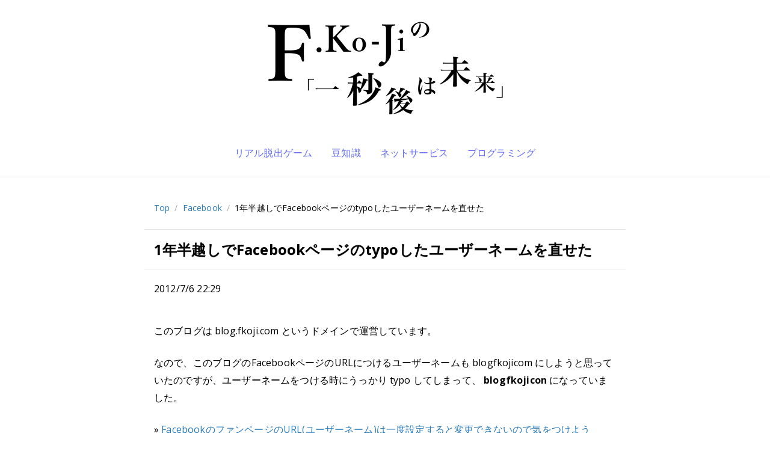

--- FILE ---
content_type: text/html; charset=UTF-8
request_url: https://blog.fkoji.com/2012/07062229.html
body_size: 11147
content:
<!doctype html>
<html lang="ja">
<head>
<!-- Google tag (gtag.js) -->
<script async src="https://www.googletagmanager.com/gtag/js?id=G-FW5TWC28BK"></script>
<script>
  window.dataLayer = window.dataLayer || [];
  function gtag(){dataLayer.push(arguments);}
  gtag('js', new Date());

  gtag('config', 'G-FW5TWC28BK');
</script>
<meta charset="utf-8">
<meta name="viewport" content="width=device-width, initial-scale=1.0">
<title>1年半越しでFacebookページのtypoしたユーザーネームを直せた - F.Ko-Jiの「一秒後は未来」</title>
<link rel="stylesheet" type="text/css" href="https://blog.fkoji.com/wp-content/themes/fkoji/html5reset-1.6.1.css">
<link rel="stylesheet" type="text/css" href="https://blog.fkoji.com/wp-content/themes/fkoji/css/font-awesome.min.css">
<link rel="stylesheet" type="text/css" href="https://blog.fkoji.com/wp-content/themes/fkoji/style.css?v=20230925a">
<link rel="alternate" type="application/rss+xml" title="F.Ko-Jiの「一秒後は未来」" href="https://blog.fkoji.com/feed">
<link rel="icon" href="https://blog.fkoji.com/wp-content/themes/fkoji/favicon.png">



<link rel="canonical" href="https://blog.fkoji.com/2012/07062229.html">

<meta name="description" content="このブログは blog.fkoji.com というドメインで運営しています。なので、このブログのFacebookページのURLにつけるユーザーネームも blogfkojicom にしようと思っていたのですが、ユーザーネームをつける時にうっかり typo してしまって、 blogfkojicon になっていました。&amp;raquo; FacebookのファンページのURL(ユーザーネーム)は一度設定すると変更できないので気をつけようユーザーネームは一度設定すると変更できない仕様だったのであきらめていた…">

<meta property="og:title" content="1年半越しでFacebookページのtypoしたユーザーネームを直せた - F.Ko-Jiの「一秒後は未来」">
<meta property="og:type" content="article">
<meta property="og:url" content="https://blog.fkoji.com/2012/07062229.html">
<meta property="og:site_name" content="F.Ko-Jiの「一秒後は未来」">
<meta property="og:description" content="このブログは blog.fkoji.com というドメインで運営しています。なので、このブログのFacebookページのURLにつけるユーザーネームも blogfkojicom にしようと思っていたの…">
<meta property="og:image" content="https://blog.fkoji.com/wp-content/uploads/2017/01/change-facebook-page-username.jpg">
<meta property="fb:admins" content="716472783">
<meta property="fb:app_id" content="289322964432561">

<!-- Twitter Cards -->
<meta name="twitter:card" content="summary_large_image">
<meta name="twitter:url" content="https://blog.fkoji.com/2012/07062229.html">
<meta name="twitter:title" content="1年半越しでFacebookページのtypoしたユーザーネームを直せた - F.Ko-Jiの「一秒後は未来」">
<meta name="twitter:creator" content="@fkoji">
<meta name="twitter:site" content="@fkoji">
<meta name="twitter:description" content="このブログは blog.fkoji.com というドメインで運営しています。なので、このブログのFacebookページのURLにつけるユーザーネームも blogfkojicom にしようと思っていたの…">
<meta name="twitter:image" content="https://blog.fkoji.com/wp-content/uploads/2017/01/change-facebook-page-username.jpg">
<!-- /Twitter Cards -->


<meta name='robots' content='max-image-preview:large' />
	<style>img:is([sizes="auto" i], [sizes^="auto," i]) { contain-intrinsic-size: 3000px 1500px }</style>
	<script type="text/javascript">
/* <![CDATA[ */
window._wpemojiSettings = {"baseUrl":"https:\/\/s.w.org\/images\/core\/emoji\/16.0.1\/72x72\/","ext":".png","svgUrl":"https:\/\/s.w.org\/images\/core\/emoji\/16.0.1\/svg\/","svgExt":".svg","source":{"concatemoji":"https:\/\/blog.fkoji.com\/wp-includes\/js\/wp-emoji-release.min.js?ver=6.8.3"}};
/*! This file is auto-generated */
!function(s,n){var o,i,e;function c(e){try{var t={supportTests:e,timestamp:(new Date).valueOf()};sessionStorage.setItem(o,JSON.stringify(t))}catch(e){}}function p(e,t,n){e.clearRect(0,0,e.canvas.width,e.canvas.height),e.fillText(t,0,0);var t=new Uint32Array(e.getImageData(0,0,e.canvas.width,e.canvas.height).data),a=(e.clearRect(0,0,e.canvas.width,e.canvas.height),e.fillText(n,0,0),new Uint32Array(e.getImageData(0,0,e.canvas.width,e.canvas.height).data));return t.every(function(e,t){return e===a[t]})}function u(e,t){e.clearRect(0,0,e.canvas.width,e.canvas.height),e.fillText(t,0,0);for(var n=e.getImageData(16,16,1,1),a=0;a<n.data.length;a++)if(0!==n.data[a])return!1;return!0}function f(e,t,n,a){switch(t){case"flag":return n(e,"\ud83c\udff3\ufe0f\u200d\u26a7\ufe0f","\ud83c\udff3\ufe0f\u200b\u26a7\ufe0f")?!1:!n(e,"\ud83c\udde8\ud83c\uddf6","\ud83c\udde8\u200b\ud83c\uddf6")&&!n(e,"\ud83c\udff4\udb40\udc67\udb40\udc62\udb40\udc65\udb40\udc6e\udb40\udc67\udb40\udc7f","\ud83c\udff4\u200b\udb40\udc67\u200b\udb40\udc62\u200b\udb40\udc65\u200b\udb40\udc6e\u200b\udb40\udc67\u200b\udb40\udc7f");case"emoji":return!a(e,"\ud83e\udedf")}return!1}function g(e,t,n,a){var r="undefined"!=typeof WorkerGlobalScope&&self instanceof WorkerGlobalScope?new OffscreenCanvas(300,150):s.createElement("canvas"),o=r.getContext("2d",{willReadFrequently:!0}),i=(o.textBaseline="top",o.font="600 32px Arial",{});return e.forEach(function(e){i[e]=t(o,e,n,a)}),i}function t(e){var t=s.createElement("script");t.src=e,t.defer=!0,s.head.appendChild(t)}"undefined"!=typeof Promise&&(o="wpEmojiSettingsSupports",i=["flag","emoji"],n.supports={everything:!0,everythingExceptFlag:!0},e=new Promise(function(e){s.addEventListener("DOMContentLoaded",e,{once:!0})}),new Promise(function(t){var n=function(){try{var e=JSON.parse(sessionStorage.getItem(o));if("object"==typeof e&&"number"==typeof e.timestamp&&(new Date).valueOf()<e.timestamp+604800&&"object"==typeof e.supportTests)return e.supportTests}catch(e){}return null}();if(!n){if("undefined"!=typeof Worker&&"undefined"!=typeof OffscreenCanvas&&"undefined"!=typeof URL&&URL.createObjectURL&&"undefined"!=typeof Blob)try{var e="postMessage("+g.toString()+"("+[JSON.stringify(i),f.toString(),p.toString(),u.toString()].join(",")+"));",a=new Blob([e],{type:"text/javascript"}),r=new Worker(URL.createObjectURL(a),{name:"wpTestEmojiSupports"});return void(r.onmessage=function(e){c(n=e.data),r.terminate(),t(n)})}catch(e){}c(n=g(i,f,p,u))}t(n)}).then(function(e){for(var t in e)n.supports[t]=e[t],n.supports.everything=n.supports.everything&&n.supports[t],"flag"!==t&&(n.supports.everythingExceptFlag=n.supports.everythingExceptFlag&&n.supports[t]);n.supports.everythingExceptFlag=n.supports.everythingExceptFlag&&!n.supports.flag,n.DOMReady=!1,n.readyCallback=function(){n.DOMReady=!0}}).then(function(){return e}).then(function(){var e;n.supports.everything||(n.readyCallback(),(e=n.source||{}).concatemoji?t(e.concatemoji):e.wpemoji&&e.twemoji&&(t(e.twemoji),t(e.wpemoji)))}))}((window,document),window._wpemojiSettings);
/* ]]> */
</script>
<style id='wp-emoji-styles-inline-css' type='text/css'>

	img.wp-smiley, img.emoji {
		display: inline !important;
		border: none !important;
		box-shadow: none !important;
		height: 1em !important;
		width: 1em !important;
		margin: 0 0.07em !important;
		vertical-align: -0.1em !important;
		background: none !important;
		padding: 0 !important;
	}
</style>
<link rel='stylesheet' id='wp-block-library-css' href='https://blog.fkoji.com/wp-includes/css/dist/block-library/style.min.css?ver=6.8.3' type='text/css' media='all' />
<style id='classic-theme-styles-inline-css' type='text/css'>
/*! This file is auto-generated */
.wp-block-button__link{color:#fff;background-color:#32373c;border-radius:9999px;box-shadow:none;text-decoration:none;padding:calc(.667em + 2px) calc(1.333em + 2px);font-size:1.125em}.wp-block-file__button{background:#32373c;color:#fff;text-decoration:none}
</style>
<style id='global-styles-inline-css' type='text/css'>
:root{--wp--preset--aspect-ratio--square: 1;--wp--preset--aspect-ratio--4-3: 4/3;--wp--preset--aspect-ratio--3-4: 3/4;--wp--preset--aspect-ratio--3-2: 3/2;--wp--preset--aspect-ratio--2-3: 2/3;--wp--preset--aspect-ratio--16-9: 16/9;--wp--preset--aspect-ratio--9-16: 9/16;--wp--preset--color--black: #000000;--wp--preset--color--cyan-bluish-gray: #abb8c3;--wp--preset--color--white: #ffffff;--wp--preset--color--pale-pink: #f78da7;--wp--preset--color--vivid-red: #cf2e2e;--wp--preset--color--luminous-vivid-orange: #ff6900;--wp--preset--color--luminous-vivid-amber: #fcb900;--wp--preset--color--light-green-cyan: #7bdcb5;--wp--preset--color--vivid-green-cyan: #00d084;--wp--preset--color--pale-cyan-blue: #8ed1fc;--wp--preset--color--vivid-cyan-blue: #0693e3;--wp--preset--color--vivid-purple: #9b51e0;--wp--preset--gradient--vivid-cyan-blue-to-vivid-purple: linear-gradient(135deg,rgba(6,147,227,1) 0%,rgb(155,81,224) 100%);--wp--preset--gradient--light-green-cyan-to-vivid-green-cyan: linear-gradient(135deg,rgb(122,220,180) 0%,rgb(0,208,130) 100%);--wp--preset--gradient--luminous-vivid-amber-to-luminous-vivid-orange: linear-gradient(135deg,rgba(252,185,0,1) 0%,rgba(255,105,0,1) 100%);--wp--preset--gradient--luminous-vivid-orange-to-vivid-red: linear-gradient(135deg,rgba(255,105,0,1) 0%,rgb(207,46,46) 100%);--wp--preset--gradient--very-light-gray-to-cyan-bluish-gray: linear-gradient(135deg,rgb(238,238,238) 0%,rgb(169,184,195) 100%);--wp--preset--gradient--cool-to-warm-spectrum: linear-gradient(135deg,rgb(74,234,220) 0%,rgb(151,120,209) 20%,rgb(207,42,186) 40%,rgb(238,44,130) 60%,rgb(251,105,98) 80%,rgb(254,248,76) 100%);--wp--preset--gradient--blush-light-purple: linear-gradient(135deg,rgb(255,206,236) 0%,rgb(152,150,240) 100%);--wp--preset--gradient--blush-bordeaux: linear-gradient(135deg,rgb(254,205,165) 0%,rgb(254,45,45) 50%,rgb(107,0,62) 100%);--wp--preset--gradient--luminous-dusk: linear-gradient(135deg,rgb(255,203,112) 0%,rgb(199,81,192) 50%,rgb(65,88,208) 100%);--wp--preset--gradient--pale-ocean: linear-gradient(135deg,rgb(255,245,203) 0%,rgb(182,227,212) 50%,rgb(51,167,181) 100%);--wp--preset--gradient--electric-grass: linear-gradient(135deg,rgb(202,248,128) 0%,rgb(113,206,126) 100%);--wp--preset--gradient--midnight: linear-gradient(135deg,rgb(2,3,129) 0%,rgb(40,116,252) 100%);--wp--preset--font-size--small: 13px;--wp--preset--font-size--medium: 20px;--wp--preset--font-size--large: 36px;--wp--preset--font-size--x-large: 42px;--wp--preset--spacing--20: 0.44rem;--wp--preset--spacing--30: 0.67rem;--wp--preset--spacing--40: 1rem;--wp--preset--spacing--50: 1.5rem;--wp--preset--spacing--60: 2.25rem;--wp--preset--spacing--70: 3.38rem;--wp--preset--spacing--80: 5.06rem;--wp--preset--shadow--natural: 6px 6px 9px rgba(0, 0, 0, 0.2);--wp--preset--shadow--deep: 12px 12px 50px rgba(0, 0, 0, 0.4);--wp--preset--shadow--sharp: 6px 6px 0px rgba(0, 0, 0, 0.2);--wp--preset--shadow--outlined: 6px 6px 0px -3px rgba(255, 255, 255, 1), 6px 6px rgba(0, 0, 0, 1);--wp--preset--shadow--crisp: 6px 6px 0px rgba(0, 0, 0, 1);}:where(.is-layout-flex){gap: 0.5em;}:where(.is-layout-grid){gap: 0.5em;}body .is-layout-flex{display: flex;}.is-layout-flex{flex-wrap: wrap;align-items: center;}.is-layout-flex > :is(*, div){margin: 0;}body .is-layout-grid{display: grid;}.is-layout-grid > :is(*, div){margin: 0;}:where(.wp-block-columns.is-layout-flex){gap: 2em;}:where(.wp-block-columns.is-layout-grid){gap: 2em;}:where(.wp-block-post-template.is-layout-flex){gap: 1.25em;}:where(.wp-block-post-template.is-layout-grid){gap: 1.25em;}.has-black-color{color: var(--wp--preset--color--black) !important;}.has-cyan-bluish-gray-color{color: var(--wp--preset--color--cyan-bluish-gray) !important;}.has-white-color{color: var(--wp--preset--color--white) !important;}.has-pale-pink-color{color: var(--wp--preset--color--pale-pink) !important;}.has-vivid-red-color{color: var(--wp--preset--color--vivid-red) !important;}.has-luminous-vivid-orange-color{color: var(--wp--preset--color--luminous-vivid-orange) !important;}.has-luminous-vivid-amber-color{color: var(--wp--preset--color--luminous-vivid-amber) !important;}.has-light-green-cyan-color{color: var(--wp--preset--color--light-green-cyan) !important;}.has-vivid-green-cyan-color{color: var(--wp--preset--color--vivid-green-cyan) !important;}.has-pale-cyan-blue-color{color: var(--wp--preset--color--pale-cyan-blue) !important;}.has-vivid-cyan-blue-color{color: var(--wp--preset--color--vivid-cyan-blue) !important;}.has-vivid-purple-color{color: var(--wp--preset--color--vivid-purple) !important;}.has-black-background-color{background-color: var(--wp--preset--color--black) !important;}.has-cyan-bluish-gray-background-color{background-color: var(--wp--preset--color--cyan-bluish-gray) !important;}.has-white-background-color{background-color: var(--wp--preset--color--white) !important;}.has-pale-pink-background-color{background-color: var(--wp--preset--color--pale-pink) !important;}.has-vivid-red-background-color{background-color: var(--wp--preset--color--vivid-red) !important;}.has-luminous-vivid-orange-background-color{background-color: var(--wp--preset--color--luminous-vivid-orange) !important;}.has-luminous-vivid-amber-background-color{background-color: var(--wp--preset--color--luminous-vivid-amber) !important;}.has-light-green-cyan-background-color{background-color: var(--wp--preset--color--light-green-cyan) !important;}.has-vivid-green-cyan-background-color{background-color: var(--wp--preset--color--vivid-green-cyan) !important;}.has-pale-cyan-blue-background-color{background-color: var(--wp--preset--color--pale-cyan-blue) !important;}.has-vivid-cyan-blue-background-color{background-color: var(--wp--preset--color--vivid-cyan-blue) !important;}.has-vivid-purple-background-color{background-color: var(--wp--preset--color--vivid-purple) !important;}.has-black-border-color{border-color: var(--wp--preset--color--black) !important;}.has-cyan-bluish-gray-border-color{border-color: var(--wp--preset--color--cyan-bluish-gray) !important;}.has-white-border-color{border-color: var(--wp--preset--color--white) !important;}.has-pale-pink-border-color{border-color: var(--wp--preset--color--pale-pink) !important;}.has-vivid-red-border-color{border-color: var(--wp--preset--color--vivid-red) !important;}.has-luminous-vivid-orange-border-color{border-color: var(--wp--preset--color--luminous-vivid-orange) !important;}.has-luminous-vivid-amber-border-color{border-color: var(--wp--preset--color--luminous-vivid-amber) !important;}.has-light-green-cyan-border-color{border-color: var(--wp--preset--color--light-green-cyan) !important;}.has-vivid-green-cyan-border-color{border-color: var(--wp--preset--color--vivid-green-cyan) !important;}.has-pale-cyan-blue-border-color{border-color: var(--wp--preset--color--pale-cyan-blue) !important;}.has-vivid-cyan-blue-border-color{border-color: var(--wp--preset--color--vivid-cyan-blue) !important;}.has-vivid-purple-border-color{border-color: var(--wp--preset--color--vivid-purple) !important;}.has-vivid-cyan-blue-to-vivid-purple-gradient-background{background: var(--wp--preset--gradient--vivid-cyan-blue-to-vivid-purple) !important;}.has-light-green-cyan-to-vivid-green-cyan-gradient-background{background: var(--wp--preset--gradient--light-green-cyan-to-vivid-green-cyan) !important;}.has-luminous-vivid-amber-to-luminous-vivid-orange-gradient-background{background: var(--wp--preset--gradient--luminous-vivid-amber-to-luminous-vivid-orange) !important;}.has-luminous-vivid-orange-to-vivid-red-gradient-background{background: var(--wp--preset--gradient--luminous-vivid-orange-to-vivid-red) !important;}.has-very-light-gray-to-cyan-bluish-gray-gradient-background{background: var(--wp--preset--gradient--very-light-gray-to-cyan-bluish-gray) !important;}.has-cool-to-warm-spectrum-gradient-background{background: var(--wp--preset--gradient--cool-to-warm-spectrum) !important;}.has-blush-light-purple-gradient-background{background: var(--wp--preset--gradient--blush-light-purple) !important;}.has-blush-bordeaux-gradient-background{background: var(--wp--preset--gradient--blush-bordeaux) !important;}.has-luminous-dusk-gradient-background{background: var(--wp--preset--gradient--luminous-dusk) !important;}.has-pale-ocean-gradient-background{background: var(--wp--preset--gradient--pale-ocean) !important;}.has-electric-grass-gradient-background{background: var(--wp--preset--gradient--electric-grass) !important;}.has-midnight-gradient-background{background: var(--wp--preset--gradient--midnight) !important;}.has-small-font-size{font-size: var(--wp--preset--font-size--small) !important;}.has-medium-font-size{font-size: var(--wp--preset--font-size--medium) !important;}.has-large-font-size{font-size: var(--wp--preset--font-size--large) !important;}.has-x-large-font-size{font-size: var(--wp--preset--font-size--x-large) !important;}
:where(.wp-block-post-template.is-layout-flex){gap: 1.25em;}:where(.wp-block-post-template.is-layout-grid){gap: 1.25em;}
:where(.wp-block-columns.is-layout-flex){gap: 2em;}:where(.wp-block-columns.is-layout-grid){gap: 2em;}
:root :where(.wp-block-pullquote){font-size: 1.5em;line-height: 1.6;}
</style>
<link rel="https://api.w.org/" href="https://blog.fkoji.com/wp-json/" /><link rel="EditURI" type="application/rsd+xml" title="RSD" href="https://blog.fkoji.com/xmlrpc.php?rsd" />
<meta name="generator" content="WordPress 6.8.3" />
</head>
<body>

<div id="fb-root"></div>
<script>(function(d, s, id) {
  var js, fjs = d.getElementsByTagName(s)[0];
  if (d.getElementById(id)) return;
  js = d.createElement(s); js.id = id;
  js.src = "//connect.facebook.net/ja_JP/sdk.js#xfbml=1&version=v2.8&appId=289322964432561";
  fjs.parentNode.insertBefore(js, fjs);
}(document, 'script', 'facebook-jssdk'));</script>

<header>
<div class="container">
<h1>
<a href="https://blog.fkoji.com/" title="F.Ko-Jiの「一秒後は未来」">
<img src="https://blog.fkoji.com/wp-content/themes/fkoji/img/fkoji-blog-logo@2x.png" alt="F.Ko-Jiの「一秒後は未来」" width="402" height="180">
</a>
</h1>
<ul class="header-categories">
<li><a href="/category/riddle-event/realdgame">リアル脱出ゲーム</a></li>
<li><a href="/category/cat32">豆知識</a></li>
<li><a href="/category/cat69">ネットサービス</a></li>
<li><a href="/category/programming">プログラミング</a></li>
</ul>
</div>
</header>

<div class="header-tail">
<div class="container">
<ul class="breadcrumb"><li><a href="/">Top</a><span class="divider">/</span></li><li><a href="/category/facebook">Facebook</a><span class="divider">/</span></li><li>1年半越しでFacebookページのtypoしたユーザーネームを直せた</li></ul>
</div>
</div>

<main>


<article>
<div class="container">
<header>
<h2>
1年半越しでFacebookページのtypoしたユーザーネームを直せた</h2>
<div class="post-meta">
<span class="date-label">
2012/7/6 22:29</span>
</div>
</header>

<div class="content">

<p>このブログは blog.fkoji.com というドメインで運営しています。</p>
<p>なので、このブログのFacebookページのURLにつけるユーザーネームも blogfkojicom にしようと思っていたのですが、ユーザーネームをつける時にうっかり typo してしまって、 <b>blogfkojicon</b> になっていました。</p>
<p>&raquo; <a href="http://blog.fkoji.com/2011/01271831.html" target="_blank">FacebookのファンページのURL(ユーザーネーム)は一度設定すると変更できないので気をつけよう</a></p>
<p>ユーザーネームは一度設定すると変更できない仕様だったのであきらめていたのですが、どうやら先月27日に「1度だけユーザーネームを変更できる」という仕様変更がおこなわれたようで、ユーザーネームを変更できるようになっていました。</p>
<p><img decoding="async" alt="change-facebook-page-username.jpg" src="https://img-fkoji-com.s3-ap-northeast-1.amazonaws.com/change-facebook-page-username.jpg" width="341" height="81" /></p>
<p>↑ ようやく修正できるｗ</p>
<p>というわけで、やっとこさこのブログのFacebookページは <a href="https://www.facebook.com/blogfkojicom" target="_blank">https://www.facebook.com/blogfkojicom</a> というURLになりましたとさ。めでたしめでたし。</p>
<p>(via: <a href="http://netafull.net/facebook/040860.html" target="_blank">[N] FacebookページのURL（ユーザネーム）が変更可能に</a>)</p>

<section class="bottom-ad">
<script async src="//pagead2.googlesyndication.com/pagead/js/adsbygoogle.js"></script>
<ins class="adsbygoogle"
     style="display:block"
     data-ad-format="autorelaxed"
     data-ad-client="ca-pub-3040571398200955"
     data-ad-slot="4600495509"></ins>
<script>
     (adsbygoogle = window.adsbygoogle || []).push({});
</script>
</section>

<ul class="shares">
<li>
<div class="hatebu-button-v2">
<a href="http://b.hatena.ne.jp/entry/" class="hatena-bookmark-button" data-hatena-bookmark-layout="basic-label-counter" data-hatena-bookmark-lang="ja" data-hatena-bookmark-width="120" data-hatena-bookmark-height="28" title="このエントリーをはてなブックマークに追加"><img src="https://b.st-hatena.com/images/entry-button/button-only@2x.png" alt="このエントリーをはてなブックマークに追加" width="20" height="20" style="border: none;"></a><script type="text/javascript" src="https://b.st-hatena.com/js/bookmark_button.js" charset="utf-8" async="async"></script>
<a href="http://b.hatena.ne.jp/entry/http://blog.fkoji.com/2012/07062229.html" class="hatena-bookmark-button" data-hatena-bookmark-layout="basic-label-counter" data-hatena-bookmark-lang="ja" data-hatena-bookmark-width="120" data-hatena-bookmark-height="28" title="このエントリーをはてなブックマークに追加"><img src="https://b.st-hatena.com/images/entry-button/button-only@2x.png" alt="このエントリーをはてなブックマークに追加" width="20" height="20" style="border: none;"></a>
</div>
</li>
<li>
<div class="fb-like" data-href="https://blog.fkoji.com/2012/07062229.html" data-layout="button_count" data-action="like" data-size="large" data-show-faces="true" data-share="true"></div>
</li>
<li>
<div class="tweet-button"><a href="https://twitter.com/intent/tweet?text=1%E5%B9%B4%E5%8D%8A%E8%B6%8A%E3%81%97%E3%81%A7Facebook%E3%83%9A%E3%83%BC%E3%82%B8%E3%81%AEtypo%E3%81%97%E3%81%9F%E3%83%A6%E3%83%BC%E3%82%B6%E3%83%BC%E3%83%8D%E3%83%BC%E3%83%A0%E3%82%92%E7%9B%B4%E3%81%9B%E3%81%9F%20-%20F.Ko-Ji%E3%81%AE%E3%80%8C%E4%B8%80%E7%A7%92%E5%BE%8C%E3%81%AF%E6%9C%AA%E6%9D%A5%E3%80%8D&amp;url=https%3A%2F%2Fblog.fkoji.com%2F2012%2F07062229.html" target="_blank"><i class="fa fa-twitter"></i> ツイートで共有</a></div>
</li>
</ul>

<div class="category-label">
<ul class="post-categories">
	<li><a href="https://blog.fkoji.com/category/facebook" rel="category tag">Facebook</a></li>
	<li><a href="https://blog.fkoji.com/category/cat49" rel="category tag">このブログ</a></li></ul></div>

<div>
<ol class="commentlist">
</ol>
</div>

<div >
	<div id="respond" class="comment-respond">
		<h3 id="reply-title" class="comment-reply-title">コメントを残す <small><a rel="nofollow" id="cancel-comment-reply-link" href="/2012/07062229.html#respond" style="display:none;">コメントをキャンセル</a></small></h3><form action="https://blog.fkoji.com/wp-comments-post.php" method="post" id="commentform" class="comment-form"><p class="comment-notes"><span id="email-notes">メールアドレスが公開されることはありません。</span> <span class="required-field-message"><span class="required">※</span> が付いている欄は必須項目です</span></p><p class="comment-form-comment"><label for="comment">コメント <span class="required">※</span></label> <textarea id="comment" name="comment" cols="45" rows="8" maxlength="65525" required="required"></textarea></p><p class="comment-form-author"><label for="author">名前 <span class="required">※</span></label> <input id="author" name="author" type="text" value="" size="30" maxlength="245" autocomplete="name" required="required" /></p>
<p class="comment-form-email"><label for="email">メール <span class="required">※</span></label> <input id="email" name="email" type="text" value="" size="30" maxlength="100" aria-describedby="email-notes" autocomplete="email" required="required" /></p>
<p class="comment-form-url"><label for="url">サイト</label> <input id="url" name="url" type="text" value="" size="30" maxlength="200" autocomplete="url" /></p>
<p class="form-submit"><input name="submit" type="submit" id="submit" class="submit" value="コメントを送信" /> <input type='hidden' name='comment_post_ID' value='3165' id='comment_post_ID' />
<input type='hidden' name='comment_parent' id='comment_parent' value='0' />
</p><p style="display: none;"><input type="hidden" id="akismet_comment_nonce" name="akismet_comment_nonce" value="2d2603d320" /></p><p style="display: none !important;" class="akismet-fields-container" data-prefix="ak_"><label>&#916;<textarea name="ak_hp_textarea" cols="45" rows="8" maxlength="100"></textarea></label><input type="hidden" id="ak_js_1" name="ak_js" value="154"/><script>document.getElementById( "ak_js_1" ).setAttribute( "value", ( new Date() ).getTime() );</script></p></form>	</div><!-- #respond -->
	</div>

<section class="about-author">
<h3>著者について</h3>
<div class="author-flex">
<div class="author-icon">
<img src="/wp-content/uploads/2017/01/fkoji-twitter-icon.png" alt="fkoji" width="120" height="120">
</div><!-- author-icon -->
<div class="author-info">
<h4>F.Ko-Ji</h4>
<p>
Webエンジニアやってます。最近は <a href="http://dotinstall.com/" target="_blank">ドットインストール</a> の開発がお仕事です。その傍ら、個人で <a href="http://meity.jp/" target="_blank">Meity</a> や <a href="http://feed.fkoji.com/train/" target="_blank">電車遅延なう</a>、<a href="http://umeshu.in/" target="_blank">梅酒.in</a>、 <a href="http://jigadori.fkoji.com/" target="_blank">#グラドル自画撮り部 の部室</a>といったネットサービスを開発・運営してます。梅酒と草野球とリアル脱出ゲームが好きです。</p>
<p>&raquo; <a href="/about">詳しいプロフィールや運営サービスの一覧など</a></p>
</div><!-- author-info -->
</div><!-- /about-author -->
</section>

<nav>
<ul class="post-nav">
<li>
前の記事: <a href="https://blog.fkoji.com/2012/07052349.html" rel="prev">(not provided)が67%超の記事があった</a></li>
<li>
次の記事: <a href="https://blog.fkoji.com/2012/07071853.html" rel="next">みんなで節電の電力使用状況とピーク表示が各電力会社に対応しました</a></li>
</ul>
</nav>

</div><!-- /.content -->
</div><!-- /.container -->
</article>

</main>
<footer>
<div class="container">

<div class="footer-monthly">
<select name="archive-dropdown" onchange='document.location.href=this.options[this.selectedIndex].value;'>
<option value="">月別アーカイブの表示</option>
	<option value='https://blog.fkoji.com/2023/07'> 2023年7月 &nbsp;(1)</option>
	<option value='https://blog.fkoji.com/2021/10'> 2021年10月 &nbsp;(1)</option>
	<option value='https://blog.fkoji.com/2021/07'> 2021年7月 &nbsp;(1)</option>
	<option value='https://blog.fkoji.com/2021/06'> 2021年6月 &nbsp;(2)</option>
	<option value='https://blog.fkoji.com/2021/01'> 2021年1月 &nbsp;(1)</option>
	<option value='https://blog.fkoji.com/2020/11'> 2020年11月 &nbsp;(1)</option>
	<option value='https://blog.fkoji.com/2020/10'> 2020年10月 &nbsp;(1)</option>
	<option value='https://blog.fkoji.com/2020/09'> 2020年9月 &nbsp;(1)</option>
	<option value='https://blog.fkoji.com/2020/07'> 2020年7月 &nbsp;(1)</option>
	<option value='https://blog.fkoji.com/2020/06'> 2020年6月 &nbsp;(2)</option>
	<option value='https://blog.fkoji.com/2020/05'> 2020年5月 &nbsp;(1)</option>
	<option value='https://blog.fkoji.com/2020/03'> 2020年3月 &nbsp;(1)</option>
	<option value='https://blog.fkoji.com/2020/02'> 2020年2月 &nbsp;(1)</option>
	<option value='https://blog.fkoji.com/2020/01'> 2020年1月 &nbsp;(2)</option>
	<option value='https://blog.fkoji.com/2019/11'> 2019年11月 &nbsp;(3)</option>
	<option value='https://blog.fkoji.com/2019/10'> 2019年10月 &nbsp;(1)</option>
	<option value='https://blog.fkoji.com/2019/08'> 2019年8月 &nbsp;(1)</option>
	<option value='https://blog.fkoji.com/2019/07'> 2019年7月 &nbsp;(2)</option>
	<option value='https://blog.fkoji.com/2019/06'> 2019年6月 &nbsp;(1)</option>
	<option value='https://blog.fkoji.com/2019/05'> 2019年5月 &nbsp;(3)</option>
	<option value='https://blog.fkoji.com/2019/04'> 2019年4月 &nbsp;(3)</option>
	<option value='https://blog.fkoji.com/2019/03'> 2019年3月 &nbsp;(2)</option>
	<option value='https://blog.fkoji.com/2019/02'> 2019年2月 &nbsp;(5)</option>
	<option value='https://blog.fkoji.com/2018/12'> 2018年12月 &nbsp;(3)</option>
	<option value='https://blog.fkoji.com/2018/11'> 2018年11月 &nbsp;(2)</option>
	<option value='https://blog.fkoji.com/2018/10'> 2018年10月 &nbsp;(3)</option>
	<option value='https://blog.fkoji.com/2018/09'> 2018年9月 &nbsp;(3)</option>
	<option value='https://blog.fkoji.com/2018/08'> 2018年8月 &nbsp;(1)</option>
	<option value='https://blog.fkoji.com/2018/07'> 2018年7月 &nbsp;(3)</option>
	<option value='https://blog.fkoji.com/2018/06'> 2018年6月 &nbsp;(2)</option>
	<option value='https://blog.fkoji.com/2018/05'> 2018年5月 &nbsp;(4)</option>
	<option value='https://blog.fkoji.com/2018/04'> 2018年4月 &nbsp;(4)</option>
	<option value='https://blog.fkoji.com/2018/03'> 2018年3月 &nbsp;(2)</option>
	<option value='https://blog.fkoji.com/2018/02'> 2018年2月 &nbsp;(2)</option>
	<option value='https://blog.fkoji.com/2018/01'> 2018年1月 &nbsp;(3)</option>
	<option value='https://blog.fkoji.com/2017/12'> 2017年12月 &nbsp;(6)</option>
	<option value='https://blog.fkoji.com/2017/11'> 2017年11月 &nbsp;(4)</option>
	<option value='https://blog.fkoji.com/2017/10'> 2017年10月 &nbsp;(3)</option>
	<option value='https://blog.fkoji.com/2017/09'> 2017年9月 &nbsp;(6)</option>
	<option value='https://blog.fkoji.com/2017/08'> 2017年8月 &nbsp;(1)</option>
	<option value='https://blog.fkoji.com/2017/07'> 2017年7月 &nbsp;(6)</option>
	<option value='https://blog.fkoji.com/2017/06'> 2017年6月 &nbsp;(3)</option>
	<option value='https://blog.fkoji.com/2017/05'> 2017年5月 &nbsp;(5)</option>
	<option value='https://blog.fkoji.com/2017/04'> 2017年4月 &nbsp;(6)</option>
	<option value='https://blog.fkoji.com/2017/03'> 2017年3月 &nbsp;(3)</option>
	<option value='https://blog.fkoji.com/2017/02'> 2017年2月 &nbsp;(10)</option>
	<option value='https://blog.fkoji.com/2017/01'> 2017年1月 &nbsp;(6)</option>
	<option value='https://blog.fkoji.com/2016/12'> 2016年12月 &nbsp;(6)</option>
	<option value='https://blog.fkoji.com/2016/11'> 2016年11月 &nbsp;(6)</option>
	<option value='https://blog.fkoji.com/2016/10'> 2016年10月 &nbsp;(8)</option>
	<option value='https://blog.fkoji.com/2016/09'> 2016年9月 &nbsp;(7)</option>
	<option value='https://blog.fkoji.com/2016/08'> 2016年8月 &nbsp;(7)</option>
	<option value='https://blog.fkoji.com/2016/07'> 2016年7月 &nbsp;(9)</option>
	<option value='https://blog.fkoji.com/2016/06'> 2016年6月 &nbsp;(7)</option>
	<option value='https://blog.fkoji.com/2016/05'> 2016年5月 &nbsp;(13)</option>
	<option value='https://blog.fkoji.com/2016/04'> 2016年4月 &nbsp;(8)</option>
	<option value='https://blog.fkoji.com/2016/03'> 2016年3月 &nbsp;(6)</option>
	<option value='https://blog.fkoji.com/2016/02'> 2016年2月 &nbsp;(7)</option>
	<option value='https://blog.fkoji.com/2016/01'> 2016年1月 &nbsp;(10)</option>
	<option value='https://blog.fkoji.com/2015/12'> 2015年12月 &nbsp;(8)</option>
	<option value='https://blog.fkoji.com/2015/11'> 2015年11月 &nbsp;(8)</option>
	<option value='https://blog.fkoji.com/2015/10'> 2015年10月 &nbsp;(8)</option>
	<option value='https://blog.fkoji.com/2015/09'> 2015年9月 &nbsp;(7)</option>
	<option value='https://blog.fkoji.com/2015/08'> 2015年8月 &nbsp;(5)</option>
	<option value='https://blog.fkoji.com/2015/07'> 2015年7月 &nbsp;(9)</option>
	<option value='https://blog.fkoji.com/2015/06'> 2015年6月 &nbsp;(10)</option>
	<option value='https://blog.fkoji.com/2015/05'> 2015年5月 &nbsp;(8)</option>
	<option value='https://blog.fkoji.com/2015/04'> 2015年4月 &nbsp;(7)</option>
	<option value='https://blog.fkoji.com/2015/03'> 2015年3月 &nbsp;(7)</option>
	<option value='https://blog.fkoji.com/2015/02'> 2015年2月 &nbsp;(18)</option>
	<option value='https://blog.fkoji.com/2015/01'> 2015年1月 &nbsp;(33)</option>
	<option value='https://blog.fkoji.com/2014/12'> 2014年12月 &nbsp;(11)</option>
	<option value='https://blog.fkoji.com/2014/11'> 2014年11月 &nbsp;(9)</option>
	<option value='https://blog.fkoji.com/2014/10'> 2014年10月 &nbsp;(9)</option>
	<option value='https://blog.fkoji.com/2014/09'> 2014年9月 &nbsp;(7)</option>
	<option value='https://blog.fkoji.com/2014/08'> 2014年8月 &nbsp;(10)</option>
	<option value='https://blog.fkoji.com/2014/07'> 2014年7月 &nbsp;(14)</option>
	<option value='https://blog.fkoji.com/2014/06'> 2014年6月 &nbsp;(11)</option>
	<option value='https://blog.fkoji.com/2014/05'> 2014年5月 &nbsp;(16)</option>
	<option value='https://blog.fkoji.com/2014/04'> 2014年4月 &nbsp;(11)</option>
	<option value='https://blog.fkoji.com/2014/03'> 2014年3月 &nbsp;(8)</option>
	<option value='https://blog.fkoji.com/2014/02'> 2014年2月 &nbsp;(7)</option>
	<option value='https://blog.fkoji.com/2014/01'> 2014年1月 &nbsp;(11)</option>
	<option value='https://blog.fkoji.com/2013/12'> 2013年12月 &nbsp;(15)</option>
	<option value='https://blog.fkoji.com/2013/11'> 2013年11月 &nbsp;(8)</option>
	<option value='https://blog.fkoji.com/2013/10'> 2013年10月 &nbsp;(12)</option>
	<option value='https://blog.fkoji.com/2013/09'> 2013年9月 &nbsp;(13)</option>
	<option value='https://blog.fkoji.com/2013/08'> 2013年8月 &nbsp;(17)</option>
	<option value='https://blog.fkoji.com/2013/07'> 2013年7月 &nbsp;(27)</option>
	<option value='https://blog.fkoji.com/2013/06'> 2013年6月 &nbsp;(20)</option>
	<option value='https://blog.fkoji.com/2013/05'> 2013年5月 &nbsp;(20)</option>
	<option value='https://blog.fkoji.com/2013/04'> 2013年4月 &nbsp;(27)</option>
	<option value='https://blog.fkoji.com/2013/03'> 2013年3月 &nbsp;(17)</option>
	<option value='https://blog.fkoji.com/2013/02'> 2013年2月 &nbsp;(11)</option>
	<option value='https://blog.fkoji.com/2013/01'> 2013年1月 &nbsp;(18)</option>
	<option value='https://blog.fkoji.com/2012/12'> 2012年12月 &nbsp;(21)</option>
	<option value='https://blog.fkoji.com/2012/11'> 2012年11月 &nbsp;(18)</option>
	<option value='https://blog.fkoji.com/2012/10'> 2012年10月 &nbsp;(20)</option>
	<option value='https://blog.fkoji.com/2012/09'> 2012年9月 &nbsp;(20)</option>
	<option value='https://blog.fkoji.com/2012/08'> 2012年8月 &nbsp;(4)</option>
	<option value='https://blog.fkoji.com/2012/07'> 2012年7月 &nbsp;(10)</option>
	<option value='https://blog.fkoji.com/2012/06'> 2012年6月 &nbsp;(14)</option>
	<option value='https://blog.fkoji.com/2012/05'> 2012年5月 &nbsp;(13)</option>
	<option value='https://blog.fkoji.com/2012/04'> 2012年4月 &nbsp;(15)</option>
	<option value='https://blog.fkoji.com/2012/03'> 2012年3月 &nbsp;(26)</option>
	<option value='https://blog.fkoji.com/2012/02'> 2012年2月 &nbsp;(15)</option>
	<option value='https://blog.fkoji.com/2012/01'> 2012年1月 &nbsp;(17)</option>
	<option value='https://blog.fkoji.com/2011/12'> 2011年12月 &nbsp;(21)</option>
	<option value='https://blog.fkoji.com/2011/11'> 2011年11月 &nbsp;(16)</option>
	<option value='https://blog.fkoji.com/2011/10'> 2011年10月 &nbsp;(11)</option>
	<option value='https://blog.fkoji.com/2011/09'> 2011年9月 &nbsp;(21)</option>
	<option value='https://blog.fkoji.com/2011/08'> 2011年8月 &nbsp;(20)</option>
	<option value='https://blog.fkoji.com/2011/07'> 2011年7月 &nbsp;(12)</option>
	<option value='https://blog.fkoji.com/2011/06'> 2011年6月 &nbsp;(19)</option>
	<option value='https://blog.fkoji.com/2011/05'> 2011年5月 &nbsp;(21)</option>
	<option value='https://blog.fkoji.com/2011/04'> 2011年4月 &nbsp;(15)</option>
	<option value='https://blog.fkoji.com/2011/03'> 2011年3月 &nbsp;(29)</option>
	<option value='https://blog.fkoji.com/2011/02'> 2011年2月 &nbsp;(24)</option>
	<option value='https://blog.fkoji.com/2011/01'> 2011年1月 &nbsp;(40)</option>
	<option value='https://blog.fkoji.com/2010/12'> 2010年12月 &nbsp;(30)</option>
	<option value='https://blog.fkoji.com/2010/11'> 2010年11月 &nbsp;(25)</option>
	<option value='https://blog.fkoji.com/2010/10'> 2010年10月 &nbsp;(24)</option>
	<option value='https://blog.fkoji.com/2010/09'> 2010年9月 &nbsp;(27)</option>
	<option value='https://blog.fkoji.com/2010/08'> 2010年8月 &nbsp;(29)</option>
	<option value='https://blog.fkoji.com/2010/07'> 2010年7月 &nbsp;(27)</option>
	<option value='https://blog.fkoji.com/2010/06'> 2010年6月 &nbsp;(35)</option>
	<option value='https://blog.fkoji.com/2010/05'> 2010年5月 &nbsp;(29)</option>
	<option value='https://blog.fkoji.com/2010/04'> 2010年4月 &nbsp;(31)</option>
	<option value='https://blog.fkoji.com/2010/03'> 2010年3月 &nbsp;(26)</option>
	<option value='https://blog.fkoji.com/2010/02'> 2010年2月 &nbsp;(38)</option>
	<option value='https://blog.fkoji.com/2010/01'> 2010年1月 &nbsp;(32)</option>
	<option value='https://blog.fkoji.com/2009/12'> 2009年12月 &nbsp;(23)</option>
	<option value='https://blog.fkoji.com/2009/11'> 2009年11月 &nbsp;(17)</option>
	<option value='https://blog.fkoji.com/2009/10'> 2009年10月 &nbsp;(18)</option>
	<option value='https://blog.fkoji.com/2009/09'> 2009年9月 &nbsp;(14)</option>
	<option value='https://blog.fkoji.com/2009/08'> 2009年8月 &nbsp;(18)</option>
	<option value='https://blog.fkoji.com/2009/07'> 2009年7月 &nbsp;(20)</option>
	<option value='https://blog.fkoji.com/2009/06'> 2009年6月 &nbsp;(29)</option>
	<option value='https://blog.fkoji.com/2009/05'> 2009年5月 &nbsp;(34)</option>
	<option value='https://blog.fkoji.com/2009/04'> 2009年4月 &nbsp;(26)</option>
	<option value='https://blog.fkoji.com/2009/03'> 2009年3月 &nbsp;(46)</option>
	<option value='https://blog.fkoji.com/2009/02'> 2009年2月 &nbsp;(42)</option>
	<option value='https://blog.fkoji.com/2009/01'> 2009年1月 &nbsp;(51)</option>
	<option value='https://blog.fkoji.com/2008/12'> 2008年12月 &nbsp;(59)</option>
	<option value='https://blog.fkoji.com/2008/11'> 2008年11月 &nbsp;(57)</option>
	<option value='https://blog.fkoji.com/2008/10'> 2008年10月 &nbsp;(47)</option>
	<option value='https://blog.fkoji.com/2008/09'> 2008年9月 &nbsp;(34)</option>
	<option value='https://blog.fkoji.com/2008/08'> 2008年8月 &nbsp;(36)</option>
	<option value='https://blog.fkoji.com/2008/07'> 2008年7月 &nbsp;(38)</option>
	<option value='https://blog.fkoji.com/2008/06'> 2008年6月 &nbsp;(51)</option>
	<option value='https://blog.fkoji.com/2008/05'> 2008年5月 &nbsp;(36)</option>
	<option value='https://blog.fkoji.com/2008/04'> 2008年4月 &nbsp;(51)</option>
	<option value='https://blog.fkoji.com/2008/03'> 2008年3月 &nbsp;(47)</option>
	<option value='https://blog.fkoji.com/2008/02'> 2008年2月 &nbsp;(50)</option>
	<option value='https://blog.fkoji.com/2008/01'> 2008年1月 &nbsp;(28)</option>
	<option value='https://blog.fkoji.com/2007/12'> 2007年12月 &nbsp;(36)</option>
	<option value='https://blog.fkoji.com/2007/11'> 2007年11月 &nbsp;(19)</option>
	<option value='https://blog.fkoji.com/2007/10'> 2007年10月 &nbsp;(24)</option>
	<option value='https://blog.fkoji.com/2007/09'> 2007年9月 &nbsp;(26)</option>
	<option value='https://blog.fkoji.com/2007/08'> 2007年8月 &nbsp;(27)</option>
	<option value='https://blog.fkoji.com/2007/07'> 2007年7月 &nbsp;(30)</option>
	<option value='https://blog.fkoji.com/2007/06'> 2007年6月 &nbsp;(34)</option>
	<option value='https://blog.fkoji.com/2007/05'> 2007年5月 &nbsp;(56)</option>
	<option value='https://blog.fkoji.com/2007/04'> 2007年4月 &nbsp;(40)</option>
	<option value='https://blog.fkoji.com/2007/03'> 2007年3月 &nbsp;(45)</option>
	<option value='https://blog.fkoji.com/2007/02'> 2007年2月 &nbsp;(45)</option>
	<option value='https://blog.fkoji.com/2007/01'> 2007年1月 &nbsp;(42)</option>
	<option value='https://blog.fkoji.com/2006/12'> 2006年12月 &nbsp;(42)</option>
	<option value='https://blog.fkoji.com/2006/11'> 2006年11月 &nbsp;(53)</option>
	<option value='https://blog.fkoji.com/2006/10'> 2006年10月 &nbsp;(42)</option>
	<option value='https://blog.fkoji.com/2006/09'> 2006年9月 &nbsp;(39)</option>
	<option value='https://blog.fkoji.com/2006/08'> 2006年8月 &nbsp;(37)</option>
	<option value='https://blog.fkoji.com/2006/07'> 2006年7月 &nbsp;(28)</option>
	<option value='https://blog.fkoji.com/2006/06'> 2006年6月 &nbsp;(48)</option>
	<option value='https://blog.fkoji.com/2006/05'> 2006年5月 &nbsp;(24)</option>
	<option value='https://blog.fkoji.com/2006/04'> 2006年4月 &nbsp;(27)</option>
	<option value='https://blog.fkoji.com/2006/03'> 2006年3月 &nbsp;(27)</option>
	<option value='https://blog.fkoji.com/2006/02'> 2006年2月 &nbsp;(29)</option>
	<option value='https://blog.fkoji.com/2006/01'> 2006年1月 &nbsp;(18)</option>
	<option value='https://blog.fkoji.com/2005/12'> 2005年12月 &nbsp;(25)</option>
	<option value='https://blog.fkoji.com/2005/11'> 2005年11月 &nbsp;(25)</option>
	<option value='https://blog.fkoji.com/2005/10'> 2005年10月 &nbsp;(17)</option>
	<option value='https://blog.fkoji.com/2005/09'> 2005年9月 &nbsp;(19)</option>
	<option value='https://blog.fkoji.com/2005/08'> 2005年8月 &nbsp;(17)</option>
	<option value='https://blog.fkoji.com/2005/07'> 2005年7月 &nbsp;(14)</option>
	<option value='https://blog.fkoji.com/2005/06'> 2005年6月 &nbsp;(27)</option>
	<option value='https://blog.fkoji.com/2005/05'> 2005年5月 &nbsp;(18)</option>
	<option value='https://blog.fkoji.com/2005/04'> 2005年4月 &nbsp;(26)</option>
	<option value='https://blog.fkoji.com/2005/03'> 2005年3月 &nbsp;(10)</option>
	<option value='https://blog.fkoji.com/2005/02'> 2005年2月 &nbsp;(15)</option>
	<option value='https://blog.fkoji.com/2005/01'> 2005年1月 &nbsp;(13)</option>
	<option value='https://blog.fkoji.com/2004/12'> 2004年12月 &nbsp;(2)</option>
	<option value='https://blog.fkoji.com/2004/11'> 2004年11月 &nbsp;(2)</option>
	<option value='https://blog.fkoji.com/2004/10'> 2004年10月 &nbsp;(2)</option>
	<option value='https://blog.fkoji.com/2004/09'> 2004年9月 &nbsp;(5)</option>
	<option value='https://blog.fkoji.com/2004/08'> 2004年8月 &nbsp;(2)</option>
	<option value='https://blog.fkoji.com/2004/07'> 2004年7月 &nbsp;(4)</option>
	<option value='https://blog.fkoji.com/2004/06'> 2004年6月 &nbsp;(3)</option>
</select>
<i class="fa fa-calendar"></i>
</div>

<ul class="footer-categories">
<li><a href="https://blog.fkoji.com/category/android">Android</a></li><li><a href="https://blog.fkoji.com/category/api">API</a></li><li><a href="https://blog.fkoji.com/category/apple">Apple</a></li><li><a href="https://blog.fkoji.com/category/arrows_nx_f04g">ARROWS NX F-04G</a></li><li><a href="https://blog.fkoji.com/category/arrows-nx-f05f">ARROWS NX F-05F</a></li><li><a href="https://blog.fkoji.com/category/arrows-nx-f06e">ARROWS NX F-06E</a></li><li><a href="https://blog.fkoji.com/category/arrows-v-f04e">ARROWS V F-04E (F04E)</a></li><li><a href="https://blog.fkoji.com/category/arrows-x-lte-f05d">ARROWS X LTE F-05D (F05D)</a></li><li><a href="https://blog.fkoji.com/category/diy">DIY</a></li><li><a href="https://blog.fkoji.com/category/f04b">F-04B(F04B)</a></li><li><a href="https://blog.fkoji.com/category/f08a">F-08A(F08A)</a></li><li><a href="https://blog.fkoji.com/category/f09a">F-09A(F09A)</a></li><li><a href="https://blog.fkoji.com/category/f12c">F-12C(F12C)</a></li><li><a href="https://blog.fkoji.com/category/f905i">F905i</a></li><li><a href="https://blog.fkoji.com/category/f906i">F906i</a></li><li><a href="https://blog.fkoji.com/category/facebook">Facebook</a></li><li><a href="https://blog.fkoji.com/category/google">Google</a></li><li><a href="https://blog.fkoji.com/category/it">IT</a></li><li><a href="https://blog.fkoji.com/category/kindle">Kindle</a></li><li><a href="https://blog.fkoji.com/category/line">LINE</a></li><li><a href="https://blog.fkoji.com/category/lumix_g1">LUMIX G1</a></li><li><a href="https://blog.fkoji.com/category/n08b">N-08B(N08B)</a></li><li><a href="https://blog.fkoji.com/category/opensocial">OpenSocial</a></li><li><a href="https://blog.fkoji.com/category/paypal">PayPal</a></li><li><a href="https://blog.fkoji.com/category/powershot_s100">PowerShot S100</a></li><li><a href="https://blog.fkoji.com/category/powershot_s90">PowerShot S90</a></li><li><a href="https://blog.fkoji.com/category/rssfeed">RSS</a></li><li><a href="https://blog.fkoji.com/category/seo">SEO</a></li><li><a href="https://blog.fkoji.com/category/sns">SNS</a></li><li><a href="https://blog.fkoji.com/category/twitter">Twitter(ツイッター)</a></li><li><a href="https://blog.fkoji.com/category/wordpress">WordPress</a></li><li><a href="https://blog.fkoji.com/category/idea">アイデア</a></li><li><a href="https://blog.fkoji.com/category/cat50">イベント</a></li><li><a href="https://blog.fkoji.com/category/cat60">エンターテインメント</a></li><li><a href="https://blog.fkoji.com/category/cat26">おもしろグッズ</a></li><li><a href="https://blog.fkoji.com/category/cat6">がんばれ自分</a></li><li><a href="https://blog.fkoji.com/category/cat27">グルメ</a></li><li><a href="https://blog.fkoji.com/category/cat49">このブログ</a></li><li><a href="https://blog.fkoji.com/category/short-short-story">ショートショート</a></li><li><a href="https://blog.fkoji.com/category/talent">タレント</a></li><li><a href="https://blog.fkoji.com/category/chocolate">チョコレート</a></li><li><a href="https://blog.fkoji.com/category/cat69">ネットサービス</a></li><li><a href="https://blog.fkoji.com/category/cat30">バッティングセンター</a></li><li><a href="https://blog.fkoji.com/category/programming">プログラミング</a></li><li><a href="https://blog.fkoji.com/category/cat82">ブログ論</a></li><li><a href="https://blog.fkoji.com/category/pokemongo">ポケモンGO</a></li><li><a href="https://blog.fkoji.com/category/cat125">マフモコ</a></li><li><a href="https://blog.fkoji.com/category/mobile">モバイル</a></li><li><a href="https://blog.fkoji.com/category/cat43">モブログ</a></li><li><a href="https://blog.fkoji.com/category/cat51">ユーザビリティ</a></li><li><a href="https://blog.fkoji.com/category/cat29">世にも奇妙な物語</a></li><li><a href="https://blog.fkoji.com/category/cat9">健康</a></li><li><a href="https://blog.fkoji.com/category/cat13">思うこと</a></li><li><a href="https://blog.fkoji.com/category/cat37">旅</a></li><li><a href="https://blog.fkoji.com/category/cat7">日記</a></li><li><a href="https://blog.fkoji.com/category/cat10">時事</a></li><li><a href="https://blog.fkoji.com/category/cat23">書籍</a></li><li><a href="https://blog.fkoji.com/category/%e6%9c%aa%e5%88%86%e9%a1%9e">未分類</a></li><li><a href="https://blog.fkoji.com/category/cat19">松木里菜</a></li><li><a href="https://blog.fkoji.com/category/cat74">梅酒</a></li><li><a href="https://blog.fkoji.com/category/cat4">検索王の見る検索</a></li><li><a href="https://blog.fkoji.com/category/comic">漫画</a></li><li><a href="https://blog.fkoji.com/category/riddle-event">謎解き</a></li><li><a href="https://blog.fkoji.com/category/cat32">豆知識</a></li><li><a href="https://blog.fkoji.com/category/the-near-future">近未来</a></li><li><a href="https://blog.fkoji.com/category/cat25">野球</a></li><li><a href="https://blog.fkoji.com/category/cat18">電子マネー</a></li></ul>

<ul class="footer-links">
<li><a href="https://twitter.com/fkoji" target="_blank"><i class="fa fa-twitter fa-3x"></i></a></li>
<li><a href="https://www.facebook.com/blogfkojicom" target="_blank"><i class="fa fa-facebook fa-3x"></i></a></li>
</ul>
<div class="footer-logo">
<a href="/">
<img src="https://blog.fkoji.com/wp-content/themes/fkoji/img/fkoji-blog-logo-white@2x.png" width="201" height="90" alt="F.Ko-Jiの「一秒後は未来」">
</a>
</div>
Copyright &copy; 2004-2026 fkoji.com All Rights Reserved.
</div>
</footer>
<script type="speculationrules">
{"prefetch":[{"source":"document","where":{"and":[{"href_matches":"\/*"},{"not":{"href_matches":["\/wp-*.php","\/wp-admin\/*","\/wp-content\/uploads\/*","\/wp-content\/*","\/wp-content\/plugins\/*","\/wp-content\/themes\/fkoji\/*","\/*\\?(.+)"]}},{"not":{"selector_matches":"a[rel~=\"nofollow\"]"}},{"not":{"selector_matches":".no-prefetch, .no-prefetch a"}}]},"eagerness":"conservative"}]}
</script>
<script defer type="text/javascript" src="https://blog.fkoji.com/wp-content/plugins/akismet/_inc/akismet-frontend.js?ver=1763008301" id="akismet-frontend-js"></script>
<script src="https://blog.fkoji.com/wp-content/themes/fkoji/js/jquery-3.1.1.min.js"></script>
<script src="https://blog.fkoji.com/wp-content/themes/fkoji/js/footer.js"></script>
<script async src="https://platform.twitter.com/widgets.js" charset="utf-8"></script>
<script src="https://cdn.rawgit.com/google/code-prettify/master/loader/run_prettify.js"></script>
</body>
</html>


--- FILE ---
content_type: text/html; charset=utf-8
request_url: https://www.google.com/recaptcha/api2/aframe
body_size: 268
content:
<!DOCTYPE HTML><html><head><meta http-equiv="content-type" content="text/html; charset=UTF-8"></head><body><script nonce="bmDCS0WWJi55lOK68j0lFA">/** Anti-fraud and anti-abuse applications only. See google.com/recaptcha */ try{var clients={'sodar':'https://pagead2.googlesyndication.com/pagead/sodar?'};window.addEventListener("message",function(a){try{if(a.source===window.parent){var b=JSON.parse(a.data);var c=clients[b['id']];if(c){var d=document.createElement('img');d.src=c+b['params']+'&rc='+(localStorage.getItem("rc::a")?sessionStorage.getItem("rc::b"):"");window.document.body.appendChild(d);sessionStorage.setItem("rc::e",parseInt(sessionStorage.getItem("rc::e")||0)+1);localStorage.setItem("rc::h",'1769059462840');}}}catch(b){}});window.parent.postMessage("_grecaptcha_ready", "*");}catch(b){}</script></body></html>